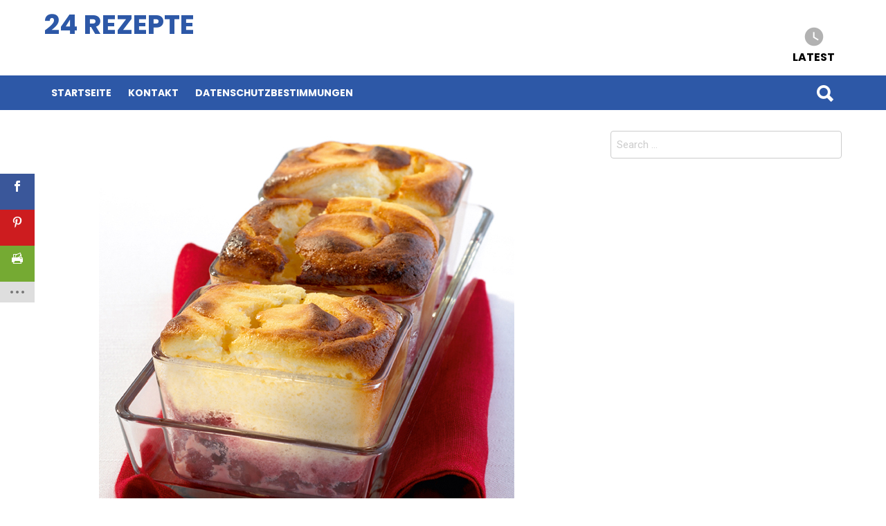

--- FILE ---
content_type: text/html; charset=UTF-8
request_url: https://24rezepte.net/himbeerauflauf/
body_size: 8901
content:
<!DOCTYPE html>
<!--[if IE 8]>
<html class="no-js lt-ie10 lt-ie9" id="ie8" lang="en-US"><![endif]-->
<!--[if IE 9]>
<html class="no-js lt-ie10" id="ie9" lang="en-US"><![endif]-->
<!--[if !IE]><!-->
<html class="no-js" lang="en-US"><!--<![endif]-->
<head>
	<meta charset="UTF-8"/>
	<link rel="profile" href="https://gmpg.org/xfn/11"/>
	<link rel="pingback" href="https://24rezepte.net/xmlrpc.php"/>

	<script>var et_site_url='https://24rezepte.net';var et_post_id='7012';function et_core_page_resource_fallback(a,b){"undefined"===typeof b&&(b=a.sheet.cssRules&&0===a.sheet.cssRules.length);b&&(a.onerror=null,a.onload=null,a.href?a.href=et_site_url+"/?et_core_page_resource="+a.id+et_post_id:a.src&&(a.src=et_site_url+"/?et_core_page_resource="+a.id+et_post_id))}
</script><title>Himbeerauflauf &#8211; 24 Rezepte</title>
<script>window.koko_analytics = {"url":"https:\/\/24rezepte.net\/koko-analytics-collect.php","post_id":7012,"use_cookie":0,"cookie_path":"\/","dnt":true};</script><meta name='robots' content='max-image-preview:large' />

<!-- Open Graph Meta Tags generated by MashShare 3.8.7 - https://mashshare.net -->
<meta property="og:type" content="article" /> 
<meta property="og:title" content="Himbeerauflauf" />
<meta property="og:description" content="7 ProPoints // 11 SmartPoints            Zubereitungsdauer:  15 min  Garzeit:  60 min  Weitere Zeit:  5 min    Portionen: 4                                Zutaten     	     500 g Himbeeren, (ersatzweise TK)       	   2 TL Zitronensaft   " />
<meta property="og:image" content="https://24rezepte.net/wp-content/uploads/2017/02/DE_Himbeerauflauf_600x600.jpg" />
<meta property="og:url" content="https://24rezepte.net/himbeerauflauf/" />
<meta property="og:site_name" content="24 Rezepte" />
<meta property="article:published_time" content="2017-02-08T22:47:44+00:00" />
<meta property="article:modified_time" content="2017-02-09T02:58:00+00:00" />
<meta property="og:updated_time" content="2017-02-09T02:58:00+00:00" />
<!-- Open Graph Meta Tags generated by MashShare 3.8.7 - https://www.mashshare.net -->
<!-- Twitter Card generated by MashShare 3.8.7 - https://www.mashshare.net -->
<meta property="og:image:width" content="600" />
<meta property="og:image:height" content="600" />
<meta name="twitter:card" content="summary_large_image">
<meta name="twitter:title" content="Himbeerauflauf">
<meta name="twitter:description" content="7 ProPoints // 11 SmartPoints            Zubereitungsdauer:  15 min  Garzeit:  60 min  Weitere Zeit:  5 min    Portionen: 4                                Zutaten     	     500 g Himbeeren, (ersatzweise TK)       	   2 TL Zitronensaft   ">
<meta name="twitter:image" content="https://24rezepte.net/wp-content/uploads/2017/02/DE_Himbeerauflauf_600x600.jpg">
<!-- Twitter Card generated by MashShare 3.8.7 - https://www.mashshare.net -->


<meta name="viewport" content="initial-scale=1.0, width=device-width" />
<link rel='dns-prefetch' href='//fonts.googleapis.com' />
<link rel='dns-prefetch' href='//s.w.org' />
<link rel="alternate" type="application/rss+xml" title="24 Rezepte &raquo; Feed" href="https://24rezepte.net/feed/" />
<link rel="alternate" type="application/rss+xml" title="24 Rezepte &raquo; Comments Feed" href="https://24rezepte.net/comments/feed/" />
<link rel="alternate" type="application/rss+xml" title="24 Rezepte &raquo; Himbeerauflauf Comments Feed" href="https://24rezepte.net/himbeerauflauf/feed/" />
		<script type="text/javascript">
			window._wpemojiSettings = {"baseUrl":"https:\/\/s.w.org\/images\/core\/emoji\/13.1.0\/72x72\/","ext":".png","svgUrl":"https:\/\/s.w.org\/images\/core\/emoji\/13.1.0\/svg\/","svgExt":".svg","source":{"concatemoji":"https:\/\/24rezepte.net\/wp-includes\/js\/wp-emoji-release.min.js?ver=5.8.12"}};
			!function(e,a,t){var n,r,o,i=a.createElement("canvas"),p=i.getContext&&i.getContext("2d");function s(e,t){var a=String.fromCharCode;p.clearRect(0,0,i.width,i.height),p.fillText(a.apply(this,e),0,0);e=i.toDataURL();return p.clearRect(0,0,i.width,i.height),p.fillText(a.apply(this,t),0,0),e===i.toDataURL()}function c(e){var t=a.createElement("script");t.src=e,t.defer=t.type="text/javascript",a.getElementsByTagName("head")[0].appendChild(t)}for(o=Array("flag","emoji"),t.supports={everything:!0,everythingExceptFlag:!0},r=0;r<o.length;r++)t.supports[o[r]]=function(e){if(!p||!p.fillText)return!1;switch(p.textBaseline="top",p.font="600 32px Arial",e){case"flag":return s([127987,65039,8205,9895,65039],[127987,65039,8203,9895,65039])?!1:!s([55356,56826,55356,56819],[55356,56826,8203,55356,56819])&&!s([55356,57332,56128,56423,56128,56418,56128,56421,56128,56430,56128,56423,56128,56447],[55356,57332,8203,56128,56423,8203,56128,56418,8203,56128,56421,8203,56128,56430,8203,56128,56423,8203,56128,56447]);case"emoji":return!s([10084,65039,8205,55357,56613],[10084,65039,8203,55357,56613])}return!1}(o[r]),t.supports.everything=t.supports.everything&&t.supports[o[r]],"flag"!==o[r]&&(t.supports.everythingExceptFlag=t.supports.everythingExceptFlag&&t.supports[o[r]]);t.supports.everythingExceptFlag=t.supports.everythingExceptFlag&&!t.supports.flag,t.DOMReady=!1,t.readyCallback=function(){t.DOMReady=!0},t.supports.everything||(n=function(){t.readyCallback()},a.addEventListener?(a.addEventListener("DOMContentLoaded",n,!1),e.addEventListener("load",n,!1)):(e.attachEvent("onload",n),a.attachEvent("onreadystatechange",function(){"complete"===a.readyState&&t.readyCallback()})),(n=t.source||{}).concatemoji?c(n.concatemoji):n.wpemoji&&n.twemoji&&(c(n.twemoji),c(n.wpemoji)))}(window,document,window._wpemojiSettings);
		</script>
		<style type="text/css">
img.wp-smiley,
img.emoji {
	display: inline !important;
	border: none !important;
	box-shadow: none !important;
	height: 1em !important;
	width: 1em !important;
	margin: 0 .07em !important;
	vertical-align: -0.1em !important;
	background: none !important;
	padding: 0 !important;
}
</style>
	<link rel='stylesheet' id='wp-block-library-css'  href='https://24rezepte.net/wp-includes/css/dist/block-library/style.min.css?ver=5.8.12' type='text/css' media='all' />
<link rel='stylesheet' id='contact-form-7-css'  href='https://24rezepte.net/wp-content/plugins/contact-form-7/includes/css/styles.css?ver=4.9.2' type='text/css' media='all' />
<link rel='stylesheet' id='mashsb-styles-css'  href='https://24rezepte.net/wp-content/plugins/mashsharer/assets/css/mashsb.min.css?ver=3.8.7' type='text/css' media='all' />
<style id='mashsb-styles-inline-css' type='text/css'>
.mashsb-count {color:#cccccc;}@media only screen and (min-width:568px){.mashsb-buttons a {min-width: 177px;}}
</style>
<link rel='stylesheet' id='pc_google_analytics-frontend-css'  href='https://24rezepte.net/wp-content/plugins/pc-google-analytics/assets/css/frontend.css?ver=1.0.0' type='text/css' media='all' />
<link rel='stylesheet' id='wp-post-navigation-style-css'  href='https://24rezepte.net/wp-content/plugins/wp-post-navigation/style.css?ver=5.8.12' type='text/css' media='all' />
<link rel='stylesheet' id='et_monarch-css-css'  href='https://24rezepte.net/wp-content/plugins/monarch/css/style.css?ver=1.4.1' type='text/css' media='all' />
<link rel='stylesheet' id='et-gf-open-sans-css'  href='https://fonts.googleapis.com/css?family=Open+Sans:400,700' type='text/css' media='all' />
<link rel='stylesheet' id='g1-main-css'  href='https://24rezepte.net/wp-content/themes/bimber/css/main.css?ver=2.0.5' type='text/css' media='all' />
<link rel='stylesheet' id='bimber-poppins-css-css'  href='https://fonts.googleapis.com/css?family=Poppins%3A400%2C300%2C500%2C600%2C700&#038;subset=latin%2Clatin-ext&#038;ver=5.8.12' type='text/css' media='all' />
<link rel='stylesheet' id='bimber-roboto-css-css'  href='https://fonts.googleapis.com/css?family=Roboto%3A400%2C300%2C700&#038;subset=latin%2Clatin-ext&#038;ver=5.8.12' type='text/css' media='all' />
<link rel='stylesheet' id='bimber-bimbericons-css'  href='https://24rezepte.net/wp-content/themes/bimber/css/bimber/styles.css?ver=2.0.5' type='text/css' media='all' />
<link rel='stylesheet' id='bimber-print-css'  href='https://24rezepte.net/wp-content/themes/bimber/css/print.css?ver=2.0.5' type='text/css' media='print' />
<link rel='stylesheet' id='bimber-dynamic-style-css'  href='https://24rezepte.net/wp-content/uploads/dynamic-style.css?respondjs=no&#038;ver=2.0.5' type='text/css' media='all' />
<script type='text/javascript' src='https://24rezepte.net/wp-includes/js/jquery/jquery.min.js?ver=3.6.0' id='jquery-core-js'></script>
<script type='text/javascript' src='https://24rezepte.net/wp-includes/js/jquery/jquery-migrate.min.js?ver=3.3.2' id='jquery-migrate-js'></script>
<script type='text/javascript' id='mashsb-js-extra'>
/* <![CDATA[ */
var mashsb = {"shares":"287","round_shares":"1","animate_shares":"0","dynamic_buttons":"0","share_url":"https:\/\/24rezepte.net\/himbeerauflauf\/","title":"Himbeerauflauf","image":"https:\/\/24rezepte.net\/wp-content\/uploads\/2017\/02\/DE_Himbeerauflauf_600x600.jpg","desc":"7 ProPoints \/\/ 11 SmartPoints\r\n\r\n\r\n\r\n\r\n\r\nZubereitungsdauer: \u00a015 min\r\nGarzeit: \u00a060 min\r\nWeitere Zeit: \u00a05 min\r\n\r\nPortionen: 4\r\n\r\n\r\n\r\n\r\n\r\n\r\n\r\n\r\n\r\n\r\n\r\n\r\n\r\n\r\n\r\nZutaten\r\n\r\n \t \u00a0   500 g Himbeeren, (ersatzweise TK) \u00a0\u00a0 \r\n \t   2 TL Zitronensaft \u00a0\u00a0 \r\n \t   \u2026","hashtag":"","subscribe":"content","subscribe_url":"","activestatus":"1","singular":"1","twitter_popup":"1","refresh":"0","nonce":"2665316a2a","postid":"7012","servertime":"1768859676","ajaxurl":"https:\/\/24rezepte.net\/wp-admin\/admin-ajax.php"};
/* ]]> */
</script>
<script type='text/javascript' src='https://24rezepte.net/wp-content/plugins/mashsharer/assets/js/mashsb.min.js?ver=3.8.7' id='mashsb-js'></script>
<script type='text/javascript' src='https://24rezepte.net/wp-content/plugins/pc-google-analytics/assets/js/frontend.min.js?ver=1.0.0' id='pc_google_analytics-frontend-js'></script>
<script type='text/javascript' src='https://24rezepte.net/wp-content/themes/bimber/js/modernizr/modernizr-custom.min.js?ver=3.3.0' id='modernizr-js'></script>
<link rel="https://api.w.org/" href="https://24rezepte.net/wp-json/" /><link rel="alternate" type="application/json" href="https://24rezepte.net/wp-json/wp/v2/posts/7012" /><link rel="EditURI" type="application/rsd+xml" title="RSD" href="https://24rezepte.net/xmlrpc.php?rsd" />
<link rel="wlwmanifest" type="application/wlwmanifest+xml" href="https://24rezepte.net/wp-includes/wlwmanifest.xml" /> 
<link rel="canonical" href="https://24rezepte.net/himbeerauflauf/" />
<link rel='shortlink' href='https://24rezepte.net/?p=7012' />
<link rel="alternate" type="application/json+oembed" href="https://24rezepte.net/wp-json/oembed/1.0/embed?url=https%3A%2F%2F24rezepte.net%2Fhimbeerauflauf%2F" />
<link rel="alternate" type="text/xml+oembed" href="https://24rezepte.net/wp-json/oembed/1.0/embed?url=https%3A%2F%2F24rezepte.net%2Fhimbeerauflauf%2F&#038;format=xml" />
	<script>
		(function(i,s,o,g,r,a,m){i['GoogleAnalyticsObject']=r;i[r]=i[r]||function(){
		(i[r].q=i[r].q||[]).push(arguments)},i[r].l=1*new Date();a=s.createElement(o),
		m=s.getElementsByTagName(o)[0];a.async=1;a.src=g;m.parentNode.insertBefore(a,m)
		})(window,document,'script','//www.google-analytics.com/analytics.js','ga');
		
		ga('create', 'UA-78465495-1', 'auto');
		ga('send', 'pageview');
		
		</script>
<style type="text/css">
					.wp-post-navigation a{
					
					}
				 </style><style type="text/css" id="et-social-custom-css">
				 
			</style><script type="text/javascript">
  window._taboola = window._taboola || [];
  _taboola.push({article:'auto'});
  !function (e, f, u, i) {
    if (!document.getElementById(i)){
      e.async = 1;
      e.src = u;
      e.id = i;
      f.parentNode.insertBefore(e, f);
    }
  }(document.createElement('script'),
  document.getElementsByTagName('script')[0],
  '//cdn.taboola.com/libtrc/recipes2day-24rezepte/loader.js',
  'tb_loader_script');
  if(window.performance && typeof window.performance.mark == 'function')
    {window.performance.mark('tbl_ic');}
</script> <link rel="icon" href="https://24rezepte.net/wp-content/uploads/2017/07/24rr-150x150.jpg" sizes="32x32" />
<link rel="icon" href="https://24rezepte.net/wp-content/uploads/2017/07/24rr.jpg" sizes="192x192" />
<link rel="apple-touch-icon" href="https://24rezepte.net/wp-content/uploads/2017/07/24rr.jpg" />
<meta name="msapplication-TileImage" content="https://24rezepte.net/wp-content/uploads/2017/07/24rr.jpg" />
</head>

<body data-rsssl=1 class="post-template-default single single-post postid-7012 single-format-standard et_monarch g1-layout-stretched g1-hoverable" itemscope itemtype="http://schema.org/WebPage">


<div class="g1-body-inner">

	<div id="page">
		
	<aside class="g1-row g1-sharebar g1-sharebar-off">
		<div class="g1-row-inner">
			<div class="g1-column g1-sharebar-inner">
			</div>
		</div>
		<div class="g1-row-background">
		</div>
	</aside>

		

		<div class="g1-header g1-row g1-row-layout-page">
			<div class="g1-row-inner">
				<div class="g1-column">
					
<div class="g1-id">
				<p class="g1-mega g1-mega-2nd site-title">
			
			<a class=""
			   href="https://24rezepte.net/" rel="home">
									24 Rezepte							</a>

				</p>

	</div>

											<nav class="g1-quick-nav">
							<ul class="g1-quick-nav-menu">
																	<li class="menu-item menu-item-type-g1-latest ">
										<a href="https://24rezepte.net">Latest</a>
									</li>
								
								
								
															</ul>
						</nav>
									</div>

			</div>
			<div class="g1-row-background"></div>
		</div>

		<div class="g1-row g1-row-layout-page g1-navbar">
			<div class="g1-row-inner">
				<div class="g1-column g1-dropable">
					<a class="g1-hamburger g1-hamburger-show" href="">
						<span class="g1-hamburger-icon"></span>
						<span class="g1-hamburger-label">Menu</span>
					</a>

										
					<!-- BEGIN .g1-primary-nav -->
					<nav id="g1-primary-nav" class="g1-primary-nav"><ul id="g1-primary-nav-menu" class=""><li id="menu-item-102" class="menu-item menu-item-type-custom menu-item-object-custom menu-item-102"><a href="http://24rezepte.com/">Startseite</a></li>
<li id="menu-item-10959" class="menu-item menu-item-type-post_type menu-item-object-page menu-item-10959"><a href="https://24rezepte.net/kontakt/">Kontakt</a></li>
<li id="menu-item-10962" class="menu-item menu-item-type-post_type menu-item-object-page menu-item-privacy-policy menu-item-10962"><a href="https://24rezepte.net/datenschutzbestimmungen/">Datenschutzbestimmungen</a></li>
</ul></nav>					<!-- END .g1-primary-nav -->

					

<!-- BEGIN .g1-user-nav -->
<!-- END .g1-user-nav -->


											<div class="g1-drop g1-drop-before g1-drop-the-search">
							<a class="g1-drop-toggle" href="#">
								<i class="bimber-icon bimber-icon-search"></i>Search								<span class="g1-drop-toggle-arrow"></span>
							</a>
							<div class="g1-drop-content">
								

<div role="search">
	<form method="get"
	      class="g1-searchform-tpl-default g1-form-s search-form"
	      action="https://24rezepte.net/">
		<label>
			<span class="screen-reader-text">Search for:</span>
			<input type="search" class="search-field"
			       placeholder="Search &hellip;"
			       value="" name="s"
			       title="Search for:"/>
		</label>
		<input type="submit" class="search-submit"
		       value="Search"/>
	</form>
</div>
							</div>
						</div>
					
					

				</div><!-- .g1-column -->

			</div>
		</div>

		



	<div class="g1-row g1-row-layout-page g1-row-padding-m">
		<div class="g1-row-inner">

			<div class="g1-column g1-column-2of3" id="primary">
				<div id="content" role="main">

					<div class='code-block code-block-1' style='margin: 8px auto; text-align: center; display: block; clear: both;'>
<img width="600" height="600" src="https://24rezepte.net/wp-content/uploads/2017/02/DE_Himbeerauflauf_600x600.jpg" class="attachment-full size-full wp-post-image" alt="" loading="lazy" srcset="https://24rezepte.net/wp-content/uploads/2017/02/DE_Himbeerauflauf_600x600.jpg 600w, https://24rezepte.net/wp-content/uploads/2017/02/DE_Himbeerauflauf_600x600-150x150.jpg 150w" sizes="(max-width: 600px) 100vw, 600px" /></div>

<article id="post-7012" class="entry-tpl-classic post-7012 post type-post status-publish format-standard has-post-thumbnail category-24-rezepte category-rezepte" itemscope="" itemtype="http://schema.org/Article">

	<header class="entry-header">
		
		<h1 class="g1-mega g1-mega-1st entry-title" itemprop="headline">Himbeerauflauf</h1>
		
		
<script async src="//pagead2.googlesyndication.com/pagead/js/adsbygoogle.js"></script>
<script>
  (adsbygoogle = window.adsbygoogle || []).push({
    google_ad_client: "ca-pub-7187302816984136",
    enable_page_level_ads: true
  });
</script>

	</header>

	
	<div class="entry-content g1-typography-xl">
		<aside class="mashsb-container mashsb-main mashsb-stretched"><div class="mashsb-box"><div class="mashsb-buttons"><a class="mashicon-facebook mash-medium mash-center mashsb-noshadow" href="https://www.facebook.com/sharer.php?u=https%3A%2F%2F24rezepte.net%2Fhimbeerauflauf%2F" target="_top" rel="nofollow"><span class="icon"></span><span class="text">Facebook</span></a><a class="mashicon-pinterest mash-medium mash-center mashsb-noshadow" href="#" target="_blank" rel="nofollow"><span class="icon"></span><span class="text">Pinterest</span></a><div class="onoffswitch2 mash-medium mashsb-noshadow" style="display:none"></div></div>
            </div>
                <div style="clear:both"></div><div class="mashsb-toggle-container"></div></aside>
            <!-- Share buttons by mashshare.net - Version: 3.8.7--><div class="et_social_inline et_social_mobile_on et_social_inline_top">
				<div class="et_social_networks et_social_3col et_social_simple et_social_rounded et_social_top et_social_no_animation et_social_withcounts et_social_withnetworknames et_social_outer_dark">
					
					<ul class="et_social_icons_container"><li class="et_social_facebook">
									<a href="https://www.facebook.com/sharer.php?u=https%3A%2F%2F24rezepte.net%2Fhimbeerauflauf%2F&#038;t=Himbeerauflauf" class="et_social_share et_social_display_count" rel="nofollow" data-social_name="facebook" data-post_id="7012" data-social_type="share" data-location="inline" data-min_count="3">
										<i class="et_social_icon et_social_icon_facebook"></i><div class="et_social_network_label"><div class="et_social_networkname">Facebook</div></div><span class="et_social_overlay"></span>
									</a>
								</li><li class="et_social_pinterest">
									<a href="#" class="et_social_share_pinterest et_social_display_count" rel="nofollow" data-social_name="pinterest" data-post_id="7012" data-social_type="share" data-location="inline"data-min_count="3">
										<i class="et_social_icon et_social_icon_pinterest"></i><div class="et_social_network_label"><div class="et_social_networkname">Pinterest</div></div><span class="et_social_overlay"></span>
									</a>
								</li><li class="et_social_printfriendly">
									<a href="http://www.printfriendly.com/print?url=https%3A%2F%2F24rezepte.net%2Fhimbeerauflauf%2F&#038;title=Himbeerauflauf" class="et_social_share et_social_display_count" rel="nofollow" data-social_name="printfriendly" data-post_id="7012" data-social_type="share" data-location="inline"data-min_count="3">
										<i class="et_social_icon et_social_icon_printfriendly"></i><div class="et_social_network_label"><div class="et_social_networkname">drucken</div></div><span class="et_social_overlay"></span>
									</a>
								</li></ul>
				</div>
			</div><p><img loading="lazy" class="size-full wp-image-7018 aligncenter" src="https://24rezepte.com/wp-content/uploads/2017/02/DE_Himbeerauflauf_600x600.jpg" alt="" width="600" height="600" srcset="https://24rezepte.net/wp-content/uploads/2017/02/DE_Himbeerauflauf_600x600.jpg 600w, https://24rezepte.net/wp-content/uploads/2017/02/DE_Himbeerauflauf_600x600-150x150.jpg 150w" sizes="(max-width: 600px) 100vw, 600px" /></p>
<p><span id="more-7012"></span></p>
<p><strong>7 ProPoints // 11 SmartPoints</strong></p>
<div class="recipe-main clearfix">
<div class="recipe-tr">
<div id="ucRecipeInfo_pnlRecipeSummary" class="recipe-summary clearfix">
<div class="rec-sum2 clearfix">
<div class="rec-sum2-1 clearfix">
<div class="prep-time"><span class="rec-label">Zubereitungsdauer:</span>  15 min</div>
<div class="cook-time"><span class="rec-label">Garzeit:</span>  60 min</div>
<div class="cook-time"><span class="rec-label">Weitere Zeit:</span>  5 min</div>
</div>
<div class="rec-sum2-2"><span class="rec-label">Portionen</span>: 4</div>
<div class="rec-sum2-2"></div>
</div>
</div>
<div class="recipe-desc"></div>
<div class="recipe-desc">
<hr />
</div>
</div>
</div>
<div id="tabs" class="ui-tabs ui-widget ui-widget-content ui-corner-all">
<div id="tabRecipeDetails" class="tab_contents tab_contents_active ui-tabs-panel ui-widget-content ui-corner-bottom">
<div class="recipe_bod">
<div class="recipe_int">
<h4>Zutaten</h4>
<ul class="ww-r-info">
<li><span id="ucRecipePreparation_rptrIngrediants_tdIngredientsItemLeft_0" class="itemLeft"> <span class="SatisfyingFoodIcon"> </span> </span> <span id="ucRecipePreparation_rptrIngrediants_tdIngredientsItemRight_0"> 500 g Himbeeren, (ersatzweise TK)    </span></li>
<li><span id="ucRecipePreparation_rptrIngrediants_tdIngredientsItemLeft_1" class="itemLeft"> </span> <span id="ucRecipePreparation_rptrIngrediants_tdIngredientsItemRight_1"> 2 TL Zitronensaft    </span></li>
<li><span id="ucRecipePreparation_rptrIngrediants_tdIngredientsItemLeft_2" class="itemLeft"> </span> <span id="ucRecipePreparation_rptrIngrediants_tdIngredientsItemRight_2"> 1 Spritzer Süßstoff, flüssig    </span></li>
<li><span id="ucRecipePreparation_rptrIngrediants_tdIngredientsItemLeft_3" class="itemLeft"> <span class="SatisfyingFoodIcon"> </span> </span> <span id="ucRecipePreparation_rptrIngrediants_tdIngredientsItemRight_3"> 3 Stück Hühnerei/er    </span></li>
<li><span id="ucRecipePreparation_rptrIngrediants_tdIngredientsItemLeft_4" class="itemLeft"> <span class="SatisfyingFoodIcon"> </span> </span> <span id="ucRecipePreparation_rptrIngrediants_tdIngredientsItemRight_4"> 450 g Magerquark    </span></li>
<li><span id="ucRecipePreparation_rptrIngrediants_tdIngredientsItemLeft_5" class="itemLeft"> </span> <span id="ucRecipePreparation_rptrIngrediants_tdIngredientsItemRight_5"> 75 g Zucker    </span></li>
<li><span id="ucRecipePreparation_rptrIngrediants_tdIngredientsItemLeft_6" class="itemLeft"> </span> <span id="ucRecipePreparation_rptrIngrediants_tdIngredientsItemRight_6"> 2 Päckchen Vanillezucker    </span></li>
<li><span id="ucRecipePreparation_rptrIngrediants_tdIngredientsItemLeft_7" class="itemLeft"> </span> <span id="ucRecipePreparation_rptrIngrediants_tdIngredientsItemRight_7"> 50 g Weizengrieß, trocken, Hartweizen    </span></li>
<li><span id="ucRecipePreparation_rptrIngrediants_tdIngredientsItemLeft_8" class="td-no-btm-brd itemLeft"> </span> <span id="ucRecipePreparation_rptrIngrediants_tdIngredientsItemRight_8" class="td-no-btm-brd"> 1 Prise(n) Jodsalz    </span></li>
</ul>
<h4>Anleitung</h4>
<ul>
<li>Himbeeren mit Zitronensaft vermischen, mit Süßstoff süßen und in eine Auflaufform (20 cm x 30 cm) oder 4 Portionsformen geben. Eier trennen. Quark mit Eigelb, Zucker und Vanillezucker vermischen und Grieß unterrühren. Eiweiß mit Salz steif schlagen und vorsichtig unterheben.</li>
<li>Quark-Ei-Masse auf den Himbeeren verteilen und im vorgeheizten Backofen bei 200° C (Gas: Stufe 3, Umluft: 180° C) auf mittlerer Schiene ca. 50–60 Minuten backen. Dabei nach ca. 40 Minuten mit Alufolie abdecken. Auflauf nach dem Backen ca. 5 Minuten abkühlen lassen und warm oder kalt servieren.</li>
</ul>
</div>
</div>
</div>
</div>
<p>&nbsp;</p>
<div class="et_social_inline et_social_mobile_on et_social_inline_bottom">
				<div class="et_social_networks et_social_3col et_social_simple et_social_rounded et_social_top et_social_no_animation et_social_withcounts et_social_withnetworknames et_social_outer_dark">
					
					<ul class="et_social_icons_container"><li class="et_social_facebook">
									<a href="https://www.facebook.com/sharer.php?u=https%3A%2F%2F24rezepte.net%2Fhimbeerauflauf%2F&#038;t=Himbeerauflauf" class="et_social_share et_social_display_count" rel="nofollow" data-social_name="facebook" data-post_id="7012" data-social_type="share" data-location="inline" data-min_count="3">
										<i class="et_social_icon et_social_icon_facebook"></i><div class="et_social_network_label"><div class="et_social_networkname">Facebook</div></div><span class="et_social_overlay"></span>
									</a>
								</li><li class="et_social_pinterest">
									<a href="#" class="et_social_share_pinterest et_social_display_count" rel="nofollow" data-social_name="pinterest" data-post_id="7012" data-social_type="share" data-location="inline"data-min_count="3">
										<i class="et_social_icon et_social_icon_pinterest"></i><div class="et_social_network_label"><div class="et_social_networkname">Pinterest</div></div><span class="et_social_overlay"></span>
									</a>
								</li><li class="et_social_printfriendly">
									<a href="http://www.printfriendly.com/print?url=https%3A%2F%2F24rezepte.net%2Fhimbeerauflauf%2F&#038;title=Himbeerauflauf" class="et_social_share et_social_display_count" rel="nofollow" data-social_name="printfriendly" data-post_id="7012" data-social_type="share" data-location="inline"data-min_count="3">
										<i class="et_social_icon et_social_icon_printfriendly"></i><div class="et_social_network_label"><div class="et_social_networkname">drucken</div></div><span class="et_social_overlay"></span>
									</a>
								</li></ul>
				</div>
			</div><span class="et_social_bottom_trigger"></span><div class='code-block code-block-9' style='margin: 8px 0; clear: both;'>
<div id="taboola-below-article-thumbnails"></div>
<script type="text/javascript">
  window._taboola = window._taboola || [];
  _taboola.push({
    mode: 'thumbnails-a',
    container: 'taboola-below-article-thumbnails',
    placement: 'Below Article Thumbnails',
    target_type: 'mix'
  });
</script> </div>
<!-- AI CONTENT END 1 -->
	</div>

	<div class="entry-after">
		
		
		
			</div>

	

	
	

	

	

	
	

	
	<meta itemprop="mainEntityOfPage" content="https://24rezepte.net/himbeerauflauf/"/>
	<meta itemprop="dateModified"
	      content="2017-02-09T02:58:00"/>

	<span itemprop="publisher" itemscope itemtype="http://schema.org/Organization">
		<meta itemprop="name" content="24 Rezepte" />
		<span itemprop="logo" itemscope itemtype="http://schema.org/ImageObject">
			<meta itemprop="url" content="http://78recipes.com/wp-content/uploads/2016/06/logos-1-1.png" />
		</span>
	</span>
</article>

				</div><!-- #content -->
			</div><!-- #primary -->

			<div id="secondary" class="g1-column g1-column-1of3">
	<aside id="search-2" class="widget widget_search g1-widget-class">

<div role="search">
	<form method="get"
	      class="g1-searchform-tpl-default g1-form-s search-form"
	      action="https://24rezepte.net/">
		<label>
			<span class="screen-reader-text">Search for:</span>
			<input type="search" class="search-field"
			       placeholder="Search &hellip;"
			       value="" name="s"
			       title="Search for:"/>
		</label>
		<input type="submit" class="search-submit"
		       value="Search"/>
	</form>
</div>
</aside><aside id="ai_widget-3" class="widget ai_widget g1-widget-class"><div class='code-block code-block-8' style='margin: 8px 0; clear: both;'>
<div id="taboola-right-rail-thumbnails"></div>
<script type="text/javascript">
  window._taboola = window._taboola || [];
  _taboola.push({
    mode: 'thumbnails-rr',
    container: 'taboola-right-rail-thumbnails',
    placement: 'Right Rail Thumbnails',
    target_type: 'mix'
  });
</script></div>
</aside></div><!-- #secondary -->



		</div>
		<div class="g1-row-background"></div>
	</div><!-- .g1-row -->



	<div class="g1-row g1-row-layout-page g1-prefooter">
		<div class="g1-row-inner">

			<div class="g1-column g1-column-1of3">
							</div>

			<div class="g1-column g1-column-1of3">
							</div>

			<div class="g1-column g1-column-1of3">
							</div>

		</div>
		<div class="g1-row-background">
		</div>
	</div>

<div class="g1-row g1-row-layout-page g1-footer">
	<div class="g1-row-inner">
		<div class="g1-column">

			<p class="g1-footer-text">© 2023 24rezepte.com .</p>

			
			
	<a class="g1-footer-stamp" href="/the-bomb">
		<img class="g1-footer-stamp-icon" width="56" height="35" src="https://bimber-demo-content.localhost/wp-content/uploads/2015/12/footer_stamp.png"  alt="" />			</a>

		</div><!-- .g1-column -->
	</div>
	<div class="g1-row-background">
	</div>
</div><!-- .g1-row -->

	<a href="#page" class="g1-back-to-top">Back to Top</a>

</div><!-- #page -->

<div class="g1-canvas-overlay"></div>

</div><!-- .g1-body-inner -->
<div id="g1-breakpoint-desktop"></div>
<div class="g1-canvas g1-canvas-global">
	<a class="g1-canvas-toggle" href="#"></a>
	<div class="g1-canvas-content">
	</div>
</div>


<script type="text/javascript">
  window._taboola = window._taboola || [];
  _taboola.push({flush: true});
</script> <div class="et_social_pin_images_outer">
					<div class="et_social_pinterest_window">
						<div class="et_social_modal_header"><h3>Pin It on Pinterest</h3><span class="et_social_close"></span></div>
						<div class="et_social_pin_images" data-permalink="https://24rezepte.net/himbeerauflauf/" data-title="Himbeerauflauf" data-post_id="7012"></div>
					</div>
				</div><div class="et_social_sidebar_networks et_social_visible_sidebar et_social_slideright et_social_animated et_social_rectangle et_social_sidebar_flip et_social_sidebar_withcounts et_social_mobile_on">
					
					<ul class="et_social_icons_container"><li class="et_social_facebook">
									<a href="https://www.facebook.com/sharer.php?u=https%3A%2F%2F24rezepte.net%2Fhimbeerauflauf%2F&#038;t=Himbeerauflauf" class="et_social_share et_social_display_count" rel="nofollow" data-social_name="facebook" data-post_id="7012" data-social_type="share" data-location="sidebar" data-min_count="3">
										<i class="et_social_icon et_social_icon_facebook"></i>
										
										
										<span class="et_social_overlay"></span>
									</a>
								</li><li class="et_social_pinterest">
									<a href="#" class="et_social_share_pinterest et_social_display_count" rel="nofollow" data-social_name="pinterest" data-post_id="7012" data-social_type="share" data-location="sidebar"data-min_count="3">
										<i class="et_social_icon et_social_icon_pinterest"></i>
										
										
										<span class="et_social_overlay"></span>
									</a>
								</li><li class="et_social_printfriendly">
									<a href="http://www.printfriendly.com/print?url=https%3A%2F%2F24rezepte.net%2Fhimbeerauflauf%2F&#038;title=Himbeerauflauf" class="et_social_share et_social_display_count" rel="nofollow" data-social_name="printfriendly" data-post_id="7012" data-social_type="share" data-location="sidebar"data-min_count="3">
										<i class="et_social_icon et_social_icon_printfriendly"></i>
										
										
										<span class="et_social_overlay"></span>
									</a>
								</li><li class="et_social_all_button">
								<a href="#" rel="nofollow" data-location="sidebar" data-page_id="7012" data-permalink="https://24rezepte.net/himbeerauflauf/" data-title="Himbeerauflauf" class="et_social_open_all">
									<i class="et_social_icon et_social_icon_all_button"></i>
									<span class="et_social_overlay"></span>
								</a>
							</li></ul>
					<span class="et_social_hide_sidebar et_social_icon"></span>
				</div><div class="et_social_mobile_button"></div>
					<div class="et_social_mobile et_social_fadein">
						<div class="et_social_heading">Share This</div>
						<span class="et_social_close"></span>
						<div class="et_social_networks et_social_simple et_social_rounded et_social_left et_social_withcounts">
							<ul class="et_social_icons_container"><li class="et_social_facebook">
									<a href="https://www.facebook.com/sharer.php?u=https%3A%2F%2F24rezepte.net%2Fhimbeerauflauf%2F&#038;t=Himbeerauflauf" class="et_social_share et_social_display_count" rel="nofollow" data-social_name="facebook" data-post_id="7012" data-social_type="share" data-location="sidebar" data-min_count="3">
										<i class="et_social_icon et_social_icon_facebook"></i>
										<div class="et_social_network_label"><div class="et_social_networkname">Facebook</div></div>
										
										<span class="et_social_overlay"></span>
									</a>
								</li><li class="et_social_pinterest">
									<a href="#" class="et_social_share_pinterest et_social_display_count" rel="nofollow" data-social_name="pinterest" data-post_id="7012" data-social_type="share" data-location="sidebar"data-min_count="3">
										<i class="et_social_icon et_social_icon_pinterest"></i>
										<div class="et_social_network_label"><div class="et_social_networkname">Pinterest</div></div>
										
										<span class="et_social_overlay"></span>
									</a>
								</li><li class="et_social_printfriendly">
									<a href="http://www.printfriendly.com/print?url=https%3A%2F%2F24rezepte.net%2Fhimbeerauflauf%2F&#038;title=Himbeerauflauf" class="et_social_share et_social_display_count" rel="nofollow" data-social_name="printfriendly" data-post_id="7012" data-social_type="share" data-location="sidebar"data-min_count="3">
										<i class="et_social_icon et_social_icon_printfriendly"></i>
										<div class="et_social_network_label"><div class="et_social_networkname">drucken</div></div>
										
										<span class="et_social_overlay"></span>
									</a>
								</li><li class="et_social_all_button">
								<a href="#" rel="nofollow" data-location="sidebar" data-page_id="7012" data-permalink="https://24rezepte.net/himbeerauflauf/" data-title="Himbeerauflauf" class="et_social_open_all">
									<i class="et_social_icon et_social_icon_all_button"></i>
									<span class="et_social_overlay"></span>
								</a>
							</li></ul>
						</div>
					</div>
					<div class="et_social_mobile_overlay"></div><script type='text/javascript' defer src='https://24rezepte.net/wp-content/plugins/koko-analytics/assets/dist/js/script.js?ver=1.0.37' id='koko-analytics-js'></script>
<script type='text/javascript' id='contact-form-7-js-extra'>
/* <![CDATA[ */
var wpcf7 = {"apiSettings":{"root":"https:\/\/24rezepte.net\/wp-json\/contact-form-7\/v1","namespace":"contact-form-7\/v1"},"recaptcha":{"messages":{"empty":"Please verify that you are not a robot."}}};
/* ]]> */
</script>
<script type='text/javascript' src='https://24rezepte.net/wp-content/plugins/contact-form-7/includes/js/scripts.js?ver=4.9.2' id='contact-form-7-js'></script>
<script type='text/javascript' src='https://24rezepte.net/wp-content/plugins/monarch/js/idle-timer.min.js?ver=1.4.1' id='et_monarch-idle-js'></script>
<script type='text/javascript' id='et_monarch-custom-js-js-extra'>
/* <![CDATA[ */
var monarchSettings = {"ajaxurl":"https:\/\/24rezepte.net\/wp-admin\/admin-ajax.php","pageurl":"https:\/\/24rezepte.net\/himbeerauflauf\/","stats_nonce":"8ab2a4d9ad","share_counts":"dedb22ecce","follow_counts":"5d9b44fa1c","total_counts":"bb11065ffc","media_single":"48e4dab7f9","media_total":"eb7682c090","generate_all_window_nonce":"c9c90cd884","no_img_message":"No images available for sharing on this page"};
/* ]]> */
</script>
<script type='text/javascript' src='https://24rezepte.net/wp-content/plugins/monarch/js/custom.js?ver=1.4.1' id='et_monarch-custom-js-js'></script>
<script type='text/javascript' src='https://24rezepte.net/wp-includes/js/comment-reply.min.js?ver=5.8.12' id='comment-reply-js'></script>
<script type='text/javascript' src='https://24rezepte.net/wp-content/themes/bimber/js/jquery.placeholder/placeholders.jquery.min.js?ver=4.0.1' id='jquery-placeholder-js'></script>
<script type='text/javascript' src='https://24rezepte.net/wp-content/themes/bimber/js/jquery.timeago/jquery.timeago.js?ver=1.5.2' id='jquery-timeago-js'></script>
<script type='text/javascript' src='https://24rezepte.net/wp-content/themes/bimber/js/jquery.timeago/locales/jquery.timeago.en.js' id='jquery-timeago-en-js'></script>
<script type='text/javascript' src='https://24rezepte.net/wp-content/themes/bimber/js/matchMedia/matchMedia.js' id='match-media-js'></script>
<script type='text/javascript' src='https://24rezepte.net/wp-content/themes/bimber/js/matchMedia/matchMedia.addListener.js' id='match-media-add-listener-js'></script>
<script type='text/javascript' src='https://24rezepte.net/wp-content/themes/bimber/js/picturefill/picturefill.min.js?ver=2.3.1' id='picturefill-js'></script>
<script type='text/javascript' src='https://24rezepte.net/wp-content/themes/bimber/js/jquery.waypoints/jquery.waypoints.min.js?ver=4.0.0' id='jquery-waypoints-js'></script>
<script type='text/javascript' src='https://24rezepte.net/wp-content/themes/bimber/js/libgif/libgif.js' id='libgif-js'></script>
<script type='text/javascript' src='https://24rezepte.net/wp-content/themes/bimber/js/enquire/enquire.min.js?ver=2.1.2' id='enquire-js'></script>
<script type='text/javascript' id='bimber-front-js-extra'>
/* <![CDATA[ */
var bimber_front_config = "{\"ajax_url\":\"https:\\\/\\\/24rezepte.net\\\/wp-admin\\\/admin-ajax.php\",\"timeago\":\"on\",\"sharebar\":\"off\",\"i10n\":{\"subscribe_mail_subject_tpl\":\"Check out this great article: %subject%\"}}";
/* ]]> */
</script>
<script type='text/javascript' src='https://24rezepte.net/wp-content/themes/bimber/js/front.js?ver=2.0.5' id='bimber-front-js'></script>
<script type='text/javascript' src='https://24rezepte.net/wp-content/themes/bimber/js/menu.js?ver=2.0.5' id='bimber-menu-js'></script>
<script type='text/javascript' src='https://24rezepte.net/wp-content/plugins/monarch/core/admin/js/common.js?ver=3.5' id='et-core-common-js'></script>
<script type='text/javascript' src='https://24rezepte.net/wp-includes/js/wp-embed.min.js?ver=5.8.12' id='wp-embed-js'></script>
<script defer src="https://static.cloudflareinsights.com/beacon.min.js/vcd15cbe7772f49c399c6a5babf22c1241717689176015" integrity="sha512-ZpsOmlRQV6y907TI0dKBHq9Md29nnaEIPlkf84rnaERnq6zvWvPUqr2ft8M1aS28oN72PdrCzSjY4U6VaAw1EQ==" data-cf-beacon='{"version":"2024.11.0","token":"c56abd6f4b4c4cc7ab5ba494d5b55328","r":1,"server_timing":{"name":{"cfCacheStatus":true,"cfEdge":true,"cfExtPri":true,"cfL4":true,"cfOrigin":true,"cfSpeedBrain":true},"location_startswith":null}}' crossorigin="anonymous"></script>
</body>
</html>


--- FILE ---
content_type: application/javascript
request_url: https://24rezepte.net/wp-content/themes/bimber/js/front.js?ver=2.0.5
body_size: 8888
content:
/* global window */
/* global document */
/* global jQuery */
/* global g1 */
/* global bimber_front_config */
/* global SuperGif */
/* global Waypoint */
/* global enquire */
/* global mashsb */


/*************
 *
 * Init env
 *
 *************/

(function($) {
    'use strict';

    var config = $.parseJSON(bimber_front_config);

    // namespace
    var g1 = {
        'config': config
    };

    g1.getWindowWidth = function () {
        if (typeof window.innerWidth !== 'undefined') {
            return window.innerWidth;
        }

        return $(window).width();
    };

    g1.isDesktopDevice = function () {
        return g1.getWindowWidth() > g1.getDesktopBreakpoint();
    };

    g1.getDesktopBreakpoint = function () {
        var desktopBreakPoint = $('#g1-breakpoint-desktop').css('min-width');

        if ( ! desktopBreakPoint ) {
            return 9999;
        }

        desktopBreakPoint = parseInt( desktopBreakPoint, 10 );

        // not set explicitly via css
        if (desktopBreakPoint === 0) {
            return 9999;
        }

        return desktopBreakPoint;
    };

    g1.isTouchDevice = function () {
        return ('ontouchstart' in window) || navigator.msMaxTouchPoints;
    };

    g1.isRTL = function () {
        return $('body').is('.rtl');
    };

    // expose to the world
    window.g1 = g1;
})(jQuery);


/**************************
 *
 * document ready functions
 *
 *************************/

(function ($) {

    'use strict';

    $(document).ready(function () {
        g1.uiHelpers();

        if (g1.config.timeago === 'on') {
            g1.dateToTimeago();
        }

        g1.backToTop();
        g1.loadMoreButton();
        g1.infiniteScroll();
        g1.gifPlayer();
        g1.featuredEntries();
        g1.shareContentElements();
        g1.customShareButtons();
        g1.customizeShareButtons();
        g1.bpProfileNav();

        if (g1.config.sharebar === 'on') {
            g1.shareBar();
        }

        g1.droppableElements();
    });

    $(window).load(function () {
        g1.stickySidebar();
    });

})(jQuery);


/*************
 *
 * UI Helpers
 *
 ************/

(function ($) {

    'use strict';

    g1.uiHelpers = function () {
        if (g1.isTouchDevice()) {
            $('body').removeClass( 'g1-hoverable' );
        }

        // Add class to Mailchimp widget.
        $('.widget_mc4wp_form_widget').addClass( 'g1-box g1-box-centered g1-newsletter').prepend('<i class="g1-box-icon"></i>');
    };

})(jQuery);


/****************
 *
 * Back to top
 *
 ****************/

(function ($) {

    'use strict';

    g1.backToTop = function () {
        var $scrollToTop = $('.g1-back-to-top');

        // init
        toggleVisibility($scrollToTop);

        $scrollToTop.on('click', function (e) {
            e.preventDefault();

            var multipier = 200;
            var durationRange = {
                min: 200,
                max: 1000
            };

            var winHeight = $(window).height();
            var docHeight = $(document).height();
            var proportion = Math.floor(docHeight / winHeight);

            var duration = proportion * multipier;

            if (duration < durationRange.min) {
                duration = durationRange.min;
            }

            if (duration > durationRange.max) {
                duration = durationRange.max;
            }

            $('html, body').animate({
                scrollTop: 0
            }, duration);
        });

        $(window).scroll(function() {
            window.requestAnimationFrame(function () {
                toggleVisibility($scrollToTop);
            });
        });
    };

    function toggleVisibility ($scrollToTop) {
        if ($(window).scrollTop() > 240) {
            $scrollToTop.addClass('g1-back-to-top-on').removeClass('g1-back-to-top-off');
        } else {
            $scrollToTop.addClass('g1-back-to-top-off').removeClass('g1-back-to-top-on');
        }
    }
})(jQuery);


/********************
 *
 * Load More Button
 *
 ********************/

(function ($) {

    'use strict';

    // prevent triggering the action more than once at the time
    var loading = false;

    g1.loadMoreButton = function () {
        $('.g1-load-more').on('click', function (e) {
            if (loading) {
                return;
            }

            loading = true;

            e.preventDefault();

            var $button = $(this);
            var $collectionMore = $button.parents('.g1-collection-more');
            var url = $button.attr('data-g1-next-page-url');

            $collectionMore.addClass('g1-collection-more-loading');

            // load page
            var xhr = $.get(url);

            // on success
            xhr.done(function (data) {
                var collectionSelector = '#primary .g1-collection-items';

                // find elements in response
                var $resCollectionItems = $(data).find(collectionSelector).find('.g1-collection-item');
                var $resButton = $(data).find('.g1-load-more');

                // find collection on page
                var $collection = $(collectionSelector);

                // add extra classes to new loaded items
                $resCollectionItems.addClass('g1-collection-item-added');

                // add new elements to collection
                $collection.append($resCollectionItems);

                // load all dependent functions
                $('body').trigger( 'g1PageHeightChanged' );
                $('body').trigger( 'g1NewContentLoaded', [ $resCollectionItems ] );

                // update more button
                if ($resButton.length > 0) {
                    $button.attr('data-g1-next-page-url', $resButton.attr('data-g1-next-page-url'));
                } else {
                    $collectionMore.remove();
                }
            });

            xhr.fail(function () {
                $button.addClass('g1-info-error');
            });

            xhr.always(function () {
                $collectionMore.removeClass('g1-collection-more-loading');
                loading = false;
            });
        });
    };

})(jQuery);


/*******************
 *
 * Infinite scroll
 *
 ******************/

(function ($) {

    'use strict';

    g1.infiniteScrollConfig = {
        'offset': '150%'
    };

    var triggeredByClick = false;

    g1.infiniteScroll = function () {
        $('.g1-collection-more.infinite-scroll').each(function () {
            var $this = $(this);

            if ($this.is('.on-demand') && !triggeredByClick) {
                return false;
            }

            $this.waypoint(function(direction) {
                if('down' === direction) {
                    $this.find('.g1-load-more').trigger('click');
                }
            }, {
                // trigger when the "Load More" container is 10% under the browser window
                offset: g1.infiniteScrollConfig.offset
            });
        });
    };

    // wait for new content and apply infinite scroll events to it
    $('body').on( 'g1NewContentLoaded', function () {
        triggeredByClick = true;
        g1.infiniteScroll();
    } );

})(jQuery);


/*************
 *
 * GIF Player
 *
 *************/

(function ($) {

    'use strict';

    g1.gifPlayer = function () {
        // SuperGif library depends on the overrideMimeType method of the XMLHttpRequest object
        // if browser doesn't support this method, we can't use that library
        if ( typeof XMLHttpRequest.prototype.overrideMimeType === 'undefined' ) {
            return;
        }

        g1.gifPlayerIncludeSelectors =[
            '.entry-content img.aligncenter[src$=".gif"]',
            '.entry-content .aligncenter img[src$=".gif"]',
            'img.g1-enable-gif-player'
        ];

        g1.gifPlayerExcludeSelectors = [
            '.ajax-loader',             // for Contact Form 7
            '.g1-disable-gif-player'
        ];

        $( g1.gifPlayerIncludeSelectors.join(',') ).not( g1.gifPlayerExcludeSelectors.join(',') ).each(function () {
            var $img = $(this);
            var imgClasses = $img.attr('class');
            var imgSrc = $img.attr('src');

            // Only locally stored gifs, unless user decided otherwise.
            if (imgSrc.indexOf(location.hostname) === -1 && !$img.is('.g1-enable-gif-player')) {
                return;
            }

            var gifObj = new SuperGif({
                gif: this,
                auto_play: 0
            });

            var $gitIndicator = $('<span class="g1-indicator-gif g1-loading">');

            gifObj.load(function() {
                var frames = gifObj.get_length();

                var $canvasWrapper = $(gifObj.get_canvas()).parent();

                // Animation?
                if (frames > 1) {
                    $canvasWrapper.on('hover', function() {
                        gifObj.play();
                        $gitIndicator.addClass('g1-indicator-gif-playing');
                    });

                    $gitIndicator.toggleClass('g1-loading g1-loaded');
                } else {
                    // It's just a gif type image, not animataion to play.
                    $gitIndicator.remove();
                }
            });

            // canvas parent can be fetched after gifObj.load() call
            var $canvasWrapper = $(gifObj.get_canvas()).parent();

            $canvasWrapper.
                addClass(imgClasses + ' g1-enable-share-links').
                attr('data-img-src', imgSrc).
                append($gitIndicator);
        });
    };

})(jQuery);


/*******************
 *
 * Featured Entries
 *
 ******************/

(function ($) {

    'use strict';

    var selectors = {
        'wrapper':  '.g1-featured',
        'items':    '.g1-featured-items',
        'item':     '.g1-featured-item',
        'prevLink': '.g1-featured-arrow-prev',
        'nextLink': '.g1-featured-arrow-next'
    };

    var classes = {
        'startPos': 'g1-featured-viewport-start',
        'endPos':   'g1-featured-viewport-end'
    };

    var isRTL;
    var $wrapper;   // main wrapper
    var $items;     // items wrapper, is scrollable
    var $prevLink;  // move collection left
    var $nextLink;  // move collection right

    // public
    g1.featuredEntries = function () {
        isRTL = g1.isRTL();

        $(selectors.wrapper).each(function () {
            $wrapper = $(this);
            $items = $wrapper.find(selectors.items);
            $prevLink = $wrapper.find(selectors.prevLink);
            $nextLink = $wrapper.find(selectors.nextLink);

            var singleItemWidth = $items.find(selectors.item + ':first').width();
            var moveOffset = 2 * singleItemWidth;
            var direction = isRTL ? -1 : 1;

            $prevLink.on('click', function (e) {
                e.preventDefault();

                scrollHorizontally(-direction * moveOffset);
            });

            $nextLink.on('click', function (e) {
                e.preventDefault();

                scrollHorizontally(direction * moveOffset);
            });

            $items.on('scroll', function () {
                window.requestAnimationFrame(function () {
                    updateScrollState();
                });
            });

            updateScrollState();
        });
    };

    // private
    function updateScrollState () {
        var width = $items.get(0).scrollWidth;
        var overflowedWidth = $items.width();
        var scrollLeft = $items.scrollLeft();

        $wrapper.removeClass(classes.endPos + ' ' + classes.startPos);

        // no scroll LTR, most left RTL
        if (scrollLeft <= 0) {
            if (isRTL) {
                $wrapper.addClass(classes.endPos);
                $wrapper.removeClass(classes.startPos);
            } else {
                $wrapper.addClass(classes.startPos);
                $wrapper.removeClass(classes.endPos);
            }
        // most right LTR, no scroll RTL
        } else if (width <= scrollLeft + overflowedWidth) {
            if (isRTL) {
                $wrapper.addClass(classes.startPos);
                $wrapper.removeClass(classes.endPos);
            } else {
                $wrapper.addClass(classes.endPos);
                $wrapper.removeClass(classes.startPos);
            }
        }
    }

    function scrollHorizontally(difference) {
        var leftOffset = $items.scrollLeft();

        $items.animate(
            // properties to animate
            {
                'scrollLeft': leftOffset + difference
            },
            375,        // duration
            'swing'     // easing
        );
    }

})(jQuery);


/*******************
 *
 * Date > Time ago
 *
 ******************/

(function ($) {

    'use strict';

    g1.dateConstans = {
        'day_ms':   1000 * 60 * 60 * 24,
        'month_ms': 1000 * 60 * 60 * 24 * 30,
        'year_ms':  1000 * 60 * 60 * 24 * 356
    };

    g1.dateToTimeago = function () {
        if (!$.fn.timeago) {
            return;
        }

        // override defaults
        $.timeago.settings.cutoff = g1.dateConstans.year_ms;

        $('time.entry-date, .comment-metadata time, time.snax-item-date').timeago();

        $('body').on( 'g1NewContentLoaded', function ( e, $newContent ) {
            if ($newContent) {
                $newContent.find('time.entry-date, .comment-metadata time, time.snax-item-date').timeago();
            }
        } );
    };

})(jQuery);



/********************
 *
 * Sticky sidebar
 *
 ********************/

(function($) {
    'use strict';

    var stickyContainerSelector = '.g1-row:first';

    g1.stickyTopOffsetSelectors = [
        '#wpadminbar',
        '.g1-sharebar'
    ];

    g1.stickySidebar = function() {
        enquire.register('screen and (min-width:'+ g1.getDesktopBreakpoint() +'px)', {
            match : function() {
                g1.activateStickySidebar();
            },
            unmatch: function () {
                g1.deactivateStickySidebar();
            }
        });

        $('body').on('g1PageHeightChanged', function () {
            g1.updateStickySidebar();
        });
    };

    g1.activateStickySidebar = function () {
        if (g1.isTouchDevice()) {
            return;
        }

        var containerColumnsSelector = '> .g1-row-inner > .g1-column';
        var stickySelector = '.g1-sticky-sidebar';
        var stickyHandlerNotExecuted = true;
        var containerHandlerBlocked = false;

        $(stickySelector).each(function () {
            var stickyEnabled = true;
            var $sticky = $(this);

            if ($sticky.hasClass('g1-activated')) {
                return;
            }

            var $container = $sticky.parents(stickyContainerSelector);
            var $containerColumns = $container.find(containerColumnsSelector);

            // sticky sidebar can't be in the highest column in the row
            // --------------------------------------------------------

            // first check if we can compare columns
            if ($containerColumns.length >= 2) {
                var $highestColumn = null;
                var highestColumnHeight = 0;

                // find the highest column
                $containerColumns.each(function () {
                    var $column = $(this);
                    var columnHeight = $column.outerHeight();

                    if (columnHeight > highestColumnHeight) {
                        highestColumnHeight = columnHeight;
                        $highestColumn = $column;
                    }
                });

                // if sticky inside the highest column prevent sticky
                if (null !== $highestColumn) {
                    if ($highestColumn.find($sticky).length > 0) {
                        stickyEnabled = false;
                    }
                }
            }

            var top = 0;
            top += parseInt($sticky.attr('data-g1-offset'), 10);

            for (var i = 0; i < g1.stickyTopOffsetSelectors.length; i++) {
                var $element = $(g1.stickyTopOffsetSelectors[i]);

                if ($element.length > 0 && $element.is(':visible')) {
                    top += parseInt($element.outerHeight(), 10);
                }
            }

            var containerHandler = function (direction) {
                if (direction === 'down') {
                    // offset between the container top edge and
                    // first sticky parent element that has the "relative" position set
                    var extraOffset = 0;

                    $sticky.parentsUntil($container).each(function () {
                        var $parent = $(this);

                        if ($parent.css('position') === 'relative') {
                            var parentOffset = $parent.offset();
                            var containerOffset = $container.offset();

                            if (typeof parentOffset.top !== 'undefined' && typeof containerOffset.top !== 'undefined') {
                                extraOffset = parseInt(parentOffset.top, 10) - parseInt(containerOffset.top, 10);
                            }

                            return false;
                        }
                    });

                    $sticky.css({
                        'position': 'absolute',
                        'top': $container.outerHeight() - $sticky.outerHeight(),
                        'width': $sticky.outerWidth()
                    });
                } else {
                    $sticky.css({
                        'position': 'fixed',
                        'top': top,
                        'width': $sticky.outerWidth()
                    });
                }
            };

            if (stickyEnabled) {
                var containerWaypoint = new Waypoint({
                    element: $container,
                    handler: function (direction) {
                        if (stickyHandlerNotExecuted) {
                            containerHandlerBlocked = true;
                            return;
                        }

                        containerHandler(direction);
                    },
                    offset: function() {
                        // Bottom edge of container - sticky height stick to the top edge of the viewport
                        return -$container.outerHeight() + $sticky.outerHeight() + top;
                    }
                });

                $container.data('waypoint', containerWaypoint);
            }

            if (stickyEnabled) {
                var waypoint = new Waypoint({
                    element: $sticky,
                    handler: function(direction) {
                        stickyHandlerNotExecuted = false;

                        if (direction === 'down') {
                            $sticky.css({
                                'position': 'fixed',
                                'top': top,
                                'width': $sticky.outerWidth()
                            });
                        } else {
                            $sticky.css({
                                'position': 'static',
                                'top': 0,
                                'width': 'auto'
                            });
                        }

                        if (containerHandlerBlocked) {
                            containerHandlerBlocked = false;

                            containerHandler('down');
                        }
                    },
                    offset: function () {
                        return top;
                    }
                });

                $sticky.data('waypoint', waypoint);
                $sticky.addClass('g1-activated');
            }
        });
    };

    g1.deactivateStickySidebar = function () {
        var $stickySidebar = $('.g1-sticky-sidebar.g1-activated');

        $stickySidebar.each(function () {
            var $sticky = $(this);
            var $container = $sticky.parents(stickyContainerSelector);

            var waypoint = $sticky.data('waypoint');
            var containerWaypoint = $container.data('waypoint');

            if (waypoint) {
                waypoint.destroy();
            }

            if (containerWaypoint) {
                containerWaypoint.destroy();
            }

            $sticky.removeClass('g1-activated');
            $sticky.removeAttr('style');
            $sticky.removeProp('style');
        });
    };

    g1.updateStickySidebar = function () {
        g1.deactivateStickySidebar();
        g1.activateStickySidebar();
    };

})(jQuery);


/**************************
 *
 * Share Content Elements
 * (images, video)
 *
 **************************/

(function ($) {
            
    'use strict';

    g1.shareContentElements = function () {
        var $mashButtons = $('.mashsb-buttons', '#content').first();

        // Check if Mashsharer Buttons are in use.
        if ($mashButtons.length === 0) {
            return;
        }

        g1.microShareIncludeSelectors =[
            '.entry-featured-media-main img.wp-post-image',
            '.entry-content img.aligncenter',
            '.entry-content .aligncenter img',
            '.entry-content .wp-video',
            '.entry-content .snax-item-box',
            '.entry-content .g1-enable-share-links'
        ];

        g1.microShareExcludeSelectors = [
            '.entry-content img.g1-disable-share-links'
        ];

        $( g1.microShareIncludeSelectors.join(',') ).not( g1.microShareExcludeSelectors.join(',') ).each(function () {
            var $elem = $(this);

            // Get a copy of Mashsharer Buttons.
            // We need to change shares urls but we don't want to touch original buttons.
            var $microButtons = $mashButtons.clone(true);

            var $sharesWrapper = $('<div class="mashsb-micro">');
            $sharesWrapper.append($microButtons);

            // Hide subscribe button if it's opened via content box.
            if (typeof mashsb !== 'undefined' && mashsb.subscribe === 'content') {
                $microButtons.find('.mashicon-subscribe').hide();
            }

            // Add toggle link.
            var $microToggle = $('<div class="mashsb-micro-toggle"></div>');
            $sharesWrapper.prepend($microToggle);

            // Secondary shares wrapper contains small buttons, main wrapper containes large buttons.
            var $secondaryShares = $sharesWrapper.find('.secondary-shares');

            // We want all buttons to be small.
            $sharesWrapper.children('a').prependTo($secondaryShares);

            // Hide Toggle button, all buttons should be visible.
            $sharesWrapper.find('.onoffswitch').hide();

            // Hide view count.
            $sharesWrapper.find('.mashsb-count').hide();

            // Show small buttons and add them after content element.
            $secondaryShares.show();

            // @todo-pp: replace the "g1-img-wrap" class with something more general, we don't wrap just images here
            $elem.wrap( '<div class="g1-img-wrap"></div>' );

            $elem.parent().addClass( 'mashsb-micro-wrapper' );
            $elem.parent().append($sharesWrapper);

            $elem.find('.snax-item-share').empty();

            g1.getShareMeta($elem, function (title, url, thumb) {

                // Facebook.
                var $facebookLink = $microButtons.find('a.mashicon-facebook');

                if ($facebookLink.length > 0) {
                    g1.extendFacebookShareUrl($facebookLink, title, url);
                }

                // Twitter.
                var $twitterLink = $microButtons.find('a.mashicon-twitter');

                if ($twitterLink.length > 0) {
                    g1.extendTwitterShareUrl($twitterLink, title, url);
                }

                // Google+.
                var $googleLink = $microButtons.find('a.mashicon-google');

                if ($googleLink.length > 0) {
                    g1.extendGoogleShareUrl($googleLink, title, url);
                }

                // Pinterest.
                var $pinterestLink = $microButtons.find('a.mashicon-pinterest');

                if ($pinterestLink.length > 0) {
                    g1.extendPinterestShareUrl($pinterestLink, title, url, thumb);
                }

            });
        });

        // On none touchable devices, shares visibility is handled via css :hover.
        // On touch devices there is no "hover", so we emulate hover via CSS class toggle on click.
        $('.mashsb-micro-toggle').on('click', function () {
            $(this).parents('.mashsb-micro-wrapper').addClass('mashsb-micro-wrapper-expanded');
        });

        // Hide shares on focus out.
        $('body').on('click touchstart', function (e) {
            var $activeMicroShares = $(e.target).parents('.mashsb-micro-wrapper-expanded');

            // Collapse all expanded micro shares except active one.
            $('.mashsb-micro-wrapper-expanded').not($activeMicroShares).removeClass( 'mashsb-micro-wrapper-expanded' );
        });
    };

    g1.getShareMeta = function ($elem, callback) {
        var title   = '';
        var url     = '';
        var thumb   = '';

        var $shareMeta = $elem.find('.snax-item-share');

        if ($shareMeta) {
            title   = $shareMeta.attr('data-snax-share-title');
            url     = $shareMeta.attr('data-snax-share-url');
            thumb   = $shareMeta.attr('data-snax-share-thumb');

            callback(title, url, thumb);

        } else {
            // 1. from "src" attr (most images).
            var imgUrl = $elem.attr('src');

            // 2. from "data-img-src" attr (gifs replaced with SuperGif canvas).
            if (!imgUrl) {
                imgUrl = $elem.attr('data-img-src');
            }

            // 3. from style background-image (mejs video player, if poster set).
            if (!imgUrl) {
                // delay to wait until mejs player will be loaded
                $(window).load(function () {
                    var $poster = $elem.find('.mejs-poster');

                    if ($poster.length > 0) {
                        var posterImg = $poster.css('background-image');

                        if (posterImg) {
                            // remove url(" from the beginning, and ") from the end
                            posterImg = posterImg.substring(5, posterImg.length - 2);

                            callback(title, url, posterImg);
                        }
                    }
                });
            }

            if (imgUrl) {
                callback(title, url, imgUrl);
            }
        }
    };

    g1.getImageAbsoluteUrl = function (url) {
        if (!url) {
            return '';
        }

        if (url.indexOf('http') === 0) {
            return url;
        }

        return location.protocol + '//' + location.hostname + url;
    };

    g1.extendFacebookShareUrl = function ($link, title, url) {
        var shareUrl = $link.attr('href');

        if (url) {
            shareUrl = shareUrl.replace( /\?u=.*/, '?u='+ url);
        }

        if (title) {
            shareUrl +=  '&description=' + title;
        }

        $link.attr('href', shareUrl);
    };

    g1.extendTwitterShareUrl = function ($link, title, url) {
        var shareUrl = $link.attr('href');

        if (title) {
            shareUrl = shareUrl.replace( /\?text=.*&url/, '?text='+ title + '&url');
        }

        if (url) {
            shareUrl = shareUrl.replace( /&url=.*/, '&url='+ url);
        }

        $link.attr('href', shareUrl);
    };

    g1.extendGoogleShareUrl = function ($link, title, url) {
        var shareUrl = $link.attr('href');

        if (title) {
            shareUrl = shareUrl.replace( /\?text=.*&url/, '?text='+ title + '&url');
        }

        if (url) {
            shareUrl = shareUrl.replace( /&url=.*/, '&url='+ url);
        }

        $link.attr('href', shareUrl);
    };

    g1.extendPinterestShareUrl = function ($link, title, url, thumb) {
        var shareUrl = $link.attr('href');

        if (url) {
            shareUrl = shareUrl.replace( /&url=.*&media/, '&url='+ url + '&media');
        }

        if (thumb) {
            shareUrl = shareUrl.replace( /&media=.*&description/, '&media='+ g1.getImageAbsoluteUrl(thumb) + '&description');
        }

        if (title) {
            shareUrl = shareUrl.replace( /&description=.*/, '&description=' + title);
        }

        $link.attr('href', shareUrl);
    };

})(jQuery);


/*************************
 *
 * Custom Share Buttons
 * (open in a new window)
 *
 *************************/

(function ($) {

    'use strict';

    g1.customShareButtons = function () {
        openCustomSharesInNewWindow();
    };

    function openCustomSharesInNewWindow () {
        $('.mashicon-pinterest, .mashicon-google').click( function(e) {
            var winWidth = 750;
            var winHeight = 550;
            var winTop = (screen.height / 2) - (winHeight / 2);
            var winLeft = (screen.width / 2) - (winWidth / 2);
            var url = $(this).attr('href');

            window.open(
                url,
                'sharer',
                'top=' + winTop + ',left=' + winLeft + ',toolbar=0,status=0,width=' + winWidth + ',height=' + winHeight
            );

            e.preventDefault();
        });
    }

})(jQuery);


/***************************
 *
 * Customize Share Buttons
 * (open in a new window)
 *
 ***************************/

(function ($) {

    'use strict';

    g1.customizeShareButtons = function () {
        overrideOnOffSwitch();
        subscribeViaMailbox();
    };

    function overrideOnOffSwitch () {
        // disable current events
        var $onoffswitch    = $('.onoffswitch');
        var $onoffswitch2   = $('.onoffswitch2');

        $onoffswitch.off('click');
        $onoffswitch2.off('click');

        $onoffswitch.on('click', function() {
            var $container = $(this).parents('.mashsb-container');

            $('.onoffswitch', $container).hide();
            $('.secondary-shares', $container).show();
            $('.onoffswitch2', $container).show();
        });

        $onoffswitch2.on('click', function() {
            var $container = $(this).parents('.mashsb-container');

            $('.onoffswitch', $container).show();
            $('.secondary-shares', $container).hide();
        });
    }

    function subscribeViaMailbox () {
        // Skip if subscription is done via content box.
        if (typeof mashsb !== 'undefined' && mashsb.subscribe === 'content') {
            return;
        }

        // Skip if subsciption is done via custom url.
        if (typeof mashsb !== 'undefined' && mashsb.subscribe_url !== '') {
            return;
        }

        // Open default mail client to subscribe.
        $('a.mashicon-subscribe').each(function () {
            var $link = $(this);

            if ($link.attr('href') === '#') {
                // remove all assigned events
                $link.off('click');

                var postTitle = $('head > title').text();
                var postUrl = location.href;

                var subject = g1.config.i10n.subscribe_mail_subject_tpl.replace('%subject%', postTitle);
                var body = postTitle + '%0A%0A' + postUrl;

                // template
                var mailTo = 'mailto:?subject={subject}&body={body}';

                // build final link
                mailTo = mailTo.replace('{subject}', subject);
                mailTo = mailTo.replace('{body}', body);

                $link.attr('href', mailTo);
            }
        });
    }

})(jQuery);


/*************
 *
 * Share Bar
 *
 *************/

(function ($) {

    'use strict';

    g1.shareBarTopOffsetSelectors = [
        '#wpadminbar'
    ];

    g1.shareBar = function () {
        var $shareBar = g1.activateShareBar();

        $('body').on('g1PageHeightChanged', function () {
            if ($shareBar !== false) {
                g1.updateShareBarPosition($shareBar);
            }
        });
    };

    g1.activateShareBar = function () {
        var $shareBar = $('.g1-sharebar');
        var $shareButtons = $('.mashsb-container:first');

        // exit if any of required elements not exists
        if ($shareBar.length === 0 || $shareButtons.length === 0) {
            return false;
        }

        var $shareBarInner = $shareBar.find('.g1-sharebar-inner');

        if (!$shareBar.is('.g1-sharebar-loaded')) {
            var $clonedShareButtons = $shareButtons.clone(true);
            $clonedShareButtons.removeClass('mashsb-main');

            // If shares are animated, we need to set total count in sharebar before animation ends
            if (typeof mashsb !== 'undefined' && mashsb.animate_shares === '1' && $clonedShareButtons.find('.mashsbcount').length) {
                $clonedShareButtons.find('.mashsbcount').text(mashsb.shares);
            }

            $shareBarInner.append($clonedShareButtons);

            $shareBar.addClass('g1-sharebar-loaded');

            g1.updateShareBarPosition($shareBar);
        }

        new Waypoint({
            element: $('body'),
            handler: function (direction) {
                if (direction === 'down') {
                    $shareBar.addClass('g1-sharebar-on');
                    $shareBar.removeClass('g1-sharebar-off');
                } else {
                    $shareBar.removeClass('g1-sharebar-on');
                    $shareBar.addClass('g1-sharebar-off');
                }
            },
            offset: function() {
                // trigger waypoint when body is scrolled down by 100px
                return -100;
            }
        });

        return $shareBar;
    };

    g1.updateShareBarPosition = function ($shareBar) {
        var top = 0;

        for (var i = 0; i < g1.shareBarTopOffsetSelectors.length; i++) {
            var $element = $(g1.shareBarTopOffsetSelectors[i]);

            if ($element.length > 0 && $element.is(':visible')) {
                top += parseInt($element.outerHeight(), 10);
            }
        }

        $shareBar.css('top', top + 'px');
    };

})(jQuery);


/**********************
 *
 * Droppable Elements
 *
 **********************/

(function ($) {

    'use strict';

    var selectors = {
        'drop' :        '.g1-drop',
        'dropExpanded': '.g1-drop-expanded',
        'dropToggle':   '.g1-drop-toggle'
    };

    var classes = {
        'dropExpanded': 'g1-drop-expanded'
    };

    g1.droppableElements = function () {
        // Hide drop on focus out.
        $('body').on('click touchstart', function (e) {
            var $activeDrop = $(e.target).parents('.g1-drop-expanded');

            // Collapse all except active.
            $(selectors.dropExpanded).not($activeDrop).removeClass(classes.dropExpanded);
        });

        // Handle drop state (expanded | collapsed).

        // For touch devices we need to toggle CSS class to trigger state change.
        if ( g1.isTouchDevice() ) {
            $(selectors.drop).on( 'click', function(e) {
                var $drop = $(this);

                // Drop is expanded, collapse it on toggle click.
                if ($drop.is(selectors.dropExpanded)) {
                    var $clickedElement = $(e.target);

                    var toggleClicked = $clickedElement.parents(selectors.dropToggle).length > 0;

                    if (toggleClicked) {
                        $drop.removeClass(classes.dropExpanded);
                        e.preventDefault();
                    }
                // Drop is collapsed, expand it.
                } else {
                    $drop.addClass(classes.dropExpanded);
                    e.preventDefault();
                }
            } );
        // Devices without touch events, state is handled via CSS :hover
        } else {
            // Prevent click on toggle.
            $(selectors.dropToggle).on( 'click', function(e) {
                e.preventDefault();
            });
        }
    };

})(jQuery);


/*************************
 *
 * BuddyPress Profile Nav
 *
 *************************/

(function ($) {

    'use strict';

    var selectors = {
        'items':        '> li:not(.g1-drop):not(.g1-delimiter):not(.current)'
    };

    var classes = {
        'hidden':       'hidden'
    };

    var i18n = {
        'more': 'More'
    };

    var isRTL = g1.isRTL();

    g1.bpProfileNav = function () {
        // Define reverse function as jQuery plugin.
        $.fn.g1Reverse = [].reverse;

        $('#object-nav.item-list-tabs > ul').each(function() {
            var $ul             = $(this);
            var $liMore         = $('<li class="g1-drop g1-drop-before">');
            var $liMoreToggle   = $('<a class="g1-drop-toggle" href="#">' + i18n.more + '<span class="g1-drop-toggle-arrow"></span></a>');
            var $liMoreContent  = $('<div class="g1-drop-content"></div>' );
            var $liMoreSubmenu  = $('<ul class="sub-menu"></ul>');
            var $liDelimiter    = $('<li class="g1-delimiter">');
            var maxWidth        = $ul.width() - $liMoreToggle.width();

            $liMore.
                append($liMoreToggle);
            $ul.
                append($liMore).
                append($liDelimiter);

            $ul.find(selectors.items).g1Reverse().each(function(index) {
                var $this = $(this);

                if ( isRTL) {
                    if ( $liMore.position().left < 0) {
                        $liMoreSubmenu.prepend( $this);
                    } else if (0 === index) {
                        $liMore.toggleClass(classes.hidden);
                        $liDelimiter.toggleClass(classes.hidden);

                        return false;
                    } else {
                        if ( $liDelimiter.position().left < 0 ) {
                            $liMoreSubmenu.prepend( $this);
                        }
                    }
                } else {
                    if ( $liMore.position().left > maxWidth) {
                        $liMoreSubmenu.prepend( $this);
                    } else if (0 === index) {
                        $liMore.toggleClass(classes.hidden);
                        $liDelimiter.toggleClass(classes.hidden);

                        return false;
                    } else {
                        if ( $liDelimiter.position().left > maxWidth ) {
                            $liMoreSubmenu.prepend( $this);
                        }
                    }
                }
            });

            $liMoreContent.append($liMoreSubmenu);
            $liMore.append($liMoreContent);
            $liDelimiter.toggleClass(classes.hidden);
        });
    };

})(jQuery);


/*************************
 *
 * BuddyPress input placeholders
 *
 *************************/

(function ($) {

    'use strict';

    $( 'input#bp-login-widget-user-login' ).attr( 'placeholder', $( 'label[for="bp-login-widget-user-login"]' ).text() );
    $( 'input#bp-login-widget-user-pass' ).attr( 'placeholder', $( 'label[for="bp-login-widget-user-pass"]' ).text() );

})(jQuery);

// http://paulirish.com/2011/requestanimationframe-for-smart-animating/
// http://my.opera.com/emoller/blog/2011/12/20/requestanimationframe-for-smart-er-animating
// requestAnimationFrame polyfill by Erik Möller. fixes from Paul Irish and Tino Zijdel
// MIT license

(function() {
    var lastTime = 0;
    var vendors = ['ms', 'moz', 'webkit', 'o'];
    for(var x = 0; x < vendors.length && !window.requestAnimationFrame; ++x) {
        window.requestAnimationFrame = window[vendors[x]+'RequestAnimationFrame'];
        window.cancelAnimationFrame = window[vendors[x]+'CancelAnimationFrame'] || window[vendors[x]+'CancelRequestAnimationFrame'];
    }

    if (!window.requestAnimationFrame) {
        window.requestAnimationFrame = function(callback) {
            var currTime = new Date().getTime();
            var timeToCall = Math.max(0, 16 - (currTime - lastTime));
            var id = window.setTimeout(function() { callback(currTime + timeToCall); },
                timeToCall);
            lastTime = currTime + timeToCall;
            return id;
        };
    }

    if (!window.cancelAnimationFrame) {
        window.cancelAnimationFrame = function(id) {
            clearTimeout(id);
        };
    }
}());
